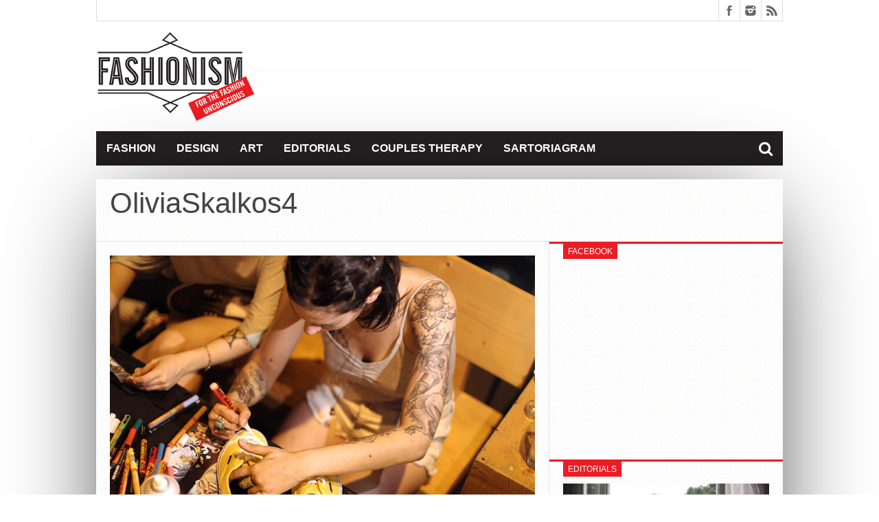

--- FILE ---
content_type: text/html; charset=UTF-8
request_url: https://www.fashionism.gr/17/vans-olivia-skalkos/oliviaskalkos4/
body_size: 9578
content:
<!DOCTYPE html>
<html lang="en-US">
<head>
<meta charset="UTF-8" >
<meta name="viewport" content="width=device-width, initial-scale=1, maximum-scale=1" />


<!--[if lt IE 9]>
<link rel="stylesheet" type="text/css" href="https://www.fashionism.gr/wp-content/themes/fsm/css/iecss.css" />
<![endif]-->
<link rel="shortcut icon" href="/wp-content/uploads/2013/07/favicon.ico" /><link rel="alternate" type="application/rss+xml" title="RSS 2.0" href="https://www.fashionism.gr/feed/" />
<link rel="alternate" type="text/xml" title="RSS .92" href="https://www.fashionism.gr/feed/rss/" />
<link rel="alternate" type="application/atom+xml" title="Atom 0.3" href="https://www.fashionism.gr/feed/atom/" />
<link rel="pingback" href="https://www.fashionism.gr/xmlrpc.php" />

<script type="text/javascript">

  var _gaq = _gaq || [];
  _gaq.push(['_setAccount', 'UA-18583556-1']);
  _gaq.push(['_trackPageview']);

  (function() {
    var ga = document.createElement('script'); ga.type = 'text/javascript'; ga.async = true;
    ga.src = ('https:' == document.location.protocol ? 'https://ssl' : 'http://www') + '.google-analytics.com/ga.js';
    var s = document.getElementsByTagName('script')[0]; s.parentNode.insertBefore(ga, s);
  })();

</script>

	  <meta name='robots' content='index, follow, max-image-preview:large, max-snippet:-1, max-video-preview:-1' />

	<!-- This site is optimized with the Yoast SEO plugin v19.6.1 - https://yoast.com/wordpress/plugins/seo/ -->
	<title>OliviaSkalkos4 - Fashionism</title>
	<link rel="canonical" href="https://www.fashionism.gr/wp-content/uploads/2014/06/OliviaSkalkos4.jpg" />
	<meta property="og:locale" content="en_US" />
	<meta property="og:type" content="article" />
	<meta property="og:title" content="OliviaSkalkos4 - Fashionism" />
	<meta property="og:url" content="https://www.fashionism.gr/wp-content/uploads/2014/06/OliviaSkalkos4.jpg" />
	<meta property="og:site_name" content="Fashionism - Μόδα &amp; Στυλ 2022" />
	<meta property="og:image" content="https://www.fashionism.gr/wp-content/uploads/2014/06/OliviaSkalkos4.jpg" />
	<meta property="og:image:width" content="800" />
	<meta property="og:image:height" content="534" />
	<meta property="og:image:type" content="image/jpeg" />
	<script type="application/ld+json" class="yoast-schema-graph">{"@context":"https://schema.org","@graph":[{"@type":"WebPage","@id":"https://www.fashionism.gr/wp-content/uploads/2014/06/OliviaSkalkos4.jpg","url":"https://www.fashionism.gr/wp-content/uploads/2014/06/OliviaSkalkos4.jpg","name":"OliviaSkalkos4 - Fashionism","isPartOf":{"@id":"https://www.fashionism.gr/#website"},"primaryImageOfPage":{"@id":"https://www.fashionism.gr/wp-content/uploads/2014/06/OliviaSkalkos4.jpg#primaryimage"},"image":{"@id":"https://www.fashionism.gr/wp-content/uploads/2014/06/OliviaSkalkos4.jpg#primaryimage"},"thumbnailUrl":"https://www.fashionism.gr/wp-content/uploads/2014/06/OliviaSkalkos4.jpg","datePublished":"2014-06-16T17:25:21+00:00","dateModified":"2014-06-16T17:25:21+00:00","breadcrumb":{"@id":"https://www.fashionism.gr/wp-content/uploads/2014/06/OliviaSkalkos4.jpg#breadcrumb"},"inLanguage":"en-US","potentialAction":[{"@type":"ReadAction","target":["https://www.fashionism.gr/wp-content/uploads/2014/06/OliviaSkalkos4.jpg"]}]},{"@type":"ImageObject","inLanguage":"en-US","@id":"https://www.fashionism.gr/wp-content/uploads/2014/06/OliviaSkalkos4.jpg#primaryimage","url":"https://www.fashionism.gr/wp-content/uploads/2014/06/OliviaSkalkos4.jpg","contentUrl":"https://www.fashionism.gr/wp-content/uploads/2014/06/OliviaSkalkos4.jpg","width":800,"height":534},{"@type":"BreadcrumbList","@id":"https://www.fashionism.gr/wp-content/uploads/2014/06/OliviaSkalkos4.jpg#breadcrumb","itemListElement":[{"@type":"ListItem","position":1,"name":"Home","item":"https://www.fashionism.gr/"},{"@type":"ListItem","position":2,"name":"Χαρίζει/χρωματίζει η ομάδα: Πάλι Vans","item":"https://www.fashionism.gr/17/vans-olivia-skalkos/"},{"@type":"ListItem","position":3,"name":"OliviaSkalkos4"}]},{"@type":"WebSite","@id":"https://www.fashionism.gr/#website","url":"https://www.fashionism.gr/","name":"Fashionism - Μόδα &amp; Στυλ 2022","description":"","potentialAction":[{"@type":"SearchAction","target":{"@type":"EntryPoint","urlTemplate":"https://www.fashionism.gr/?s={search_term_string}"},"query-input":"required name=search_term_string"}],"inLanguage":"en-US"}]}</script>
	<!-- / Yoast SEO plugin. -->


<link rel='dns-prefetch' href='//netdna.bootstrapcdn.com' />
<link rel='dns-prefetch' href='//s.w.org' />
<link rel='dns-prefetch' href='//c0.wp.com' />
<link rel="alternate" type="application/rss+xml" title="Fashionism - Μόδα &amp; Στυλ 2022 &raquo; Feed" href="https://www.fashionism.gr/feed/" />
<link rel="alternate" type="application/rss+xml" title="Fashionism - Μόδα &amp; Στυλ 2022 &raquo; Comments Feed" href="https://www.fashionism.gr/comments/feed/" />
<link rel="alternate" type="application/rss+xml" title="Fashionism - Μόδα &amp; Στυλ 2022 &raquo; OliviaSkalkos4 Comments Feed" href="https://www.fashionism.gr/17/vans-olivia-skalkos/oliviaskalkos4/feed/" />
<script type="text/javascript">
window._wpemojiSettings = {"baseUrl":"https:\/\/s.w.org\/images\/core\/emoji\/14.0.0\/72x72\/","ext":".png","svgUrl":"https:\/\/s.w.org\/images\/core\/emoji\/14.0.0\/svg\/","svgExt":".svg","source":{"concatemoji":"https:\/\/www.fashionism.gr\/wp-includes\/js\/wp-emoji-release.min.js?ver=6.0.11"}};
/*! This file is auto-generated */
!function(e,a,t){var n,r,o,i=a.createElement("canvas"),p=i.getContext&&i.getContext("2d");function s(e,t){var a=String.fromCharCode,e=(p.clearRect(0,0,i.width,i.height),p.fillText(a.apply(this,e),0,0),i.toDataURL());return p.clearRect(0,0,i.width,i.height),p.fillText(a.apply(this,t),0,0),e===i.toDataURL()}function c(e){var t=a.createElement("script");t.src=e,t.defer=t.type="text/javascript",a.getElementsByTagName("head")[0].appendChild(t)}for(o=Array("flag","emoji"),t.supports={everything:!0,everythingExceptFlag:!0},r=0;r<o.length;r++)t.supports[o[r]]=function(e){if(!p||!p.fillText)return!1;switch(p.textBaseline="top",p.font="600 32px Arial",e){case"flag":return s([127987,65039,8205,9895,65039],[127987,65039,8203,9895,65039])?!1:!s([55356,56826,55356,56819],[55356,56826,8203,55356,56819])&&!s([55356,57332,56128,56423,56128,56418,56128,56421,56128,56430,56128,56423,56128,56447],[55356,57332,8203,56128,56423,8203,56128,56418,8203,56128,56421,8203,56128,56430,8203,56128,56423,8203,56128,56447]);case"emoji":return!s([129777,127995,8205,129778,127999],[129777,127995,8203,129778,127999])}return!1}(o[r]),t.supports.everything=t.supports.everything&&t.supports[o[r]],"flag"!==o[r]&&(t.supports.everythingExceptFlag=t.supports.everythingExceptFlag&&t.supports[o[r]]);t.supports.everythingExceptFlag=t.supports.everythingExceptFlag&&!t.supports.flag,t.DOMReady=!1,t.readyCallback=function(){t.DOMReady=!0},t.supports.everything||(n=function(){t.readyCallback()},a.addEventListener?(a.addEventListener("DOMContentLoaded",n,!1),e.addEventListener("load",n,!1)):(e.attachEvent("onload",n),a.attachEvent("onreadystatechange",function(){"complete"===a.readyState&&t.readyCallback()})),(e=t.source||{}).concatemoji?c(e.concatemoji):e.wpemoji&&e.twemoji&&(c(e.twemoji),c(e.wpemoji)))}(window,document,window._wpemojiSettings);
</script>
<style type="text/css">
img.wp-smiley,
img.emoji {
	display: inline !important;
	border: none !important;
	box-shadow: none !important;
	height: 1em !important;
	width: 1em !important;
	margin: 0 0.07em !important;
	vertical-align: -0.1em !important;
	background: none !important;
	padding: 0 !important;
}
</style>
	<link rel='stylesheet' id='wp-block-library-css'  href='https://c0.wp.com/c/6.0.11/wp-includes/css/dist/block-library/style.min.css' type='text/css' media='all' />
<style id='wp-block-library-inline-css' type='text/css'>
.has-text-align-justify{text-align:justify;}
</style>
<link rel='stylesheet' id='mediaelement-css'  href='https://c0.wp.com/c/6.0.11/wp-includes/js/mediaelement/mediaelementplayer-legacy.min.css' type='text/css' media='all' />
<link rel='stylesheet' id='wp-mediaelement-css'  href='https://c0.wp.com/c/6.0.11/wp-includes/js/mediaelement/wp-mediaelement.min.css' type='text/css' media='all' />
<style id='global-styles-inline-css' type='text/css'>
body{--wp--preset--color--black: #000000;--wp--preset--color--cyan-bluish-gray: #abb8c3;--wp--preset--color--white: #ffffff;--wp--preset--color--pale-pink: #f78da7;--wp--preset--color--vivid-red: #cf2e2e;--wp--preset--color--luminous-vivid-orange: #ff6900;--wp--preset--color--luminous-vivid-amber: #fcb900;--wp--preset--color--light-green-cyan: #7bdcb5;--wp--preset--color--vivid-green-cyan: #00d084;--wp--preset--color--pale-cyan-blue: #8ed1fc;--wp--preset--color--vivid-cyan-blue: #0693e3;--wp--preset--color--vivid-purple: #9b51e0;--wp--preset--gradient--vivid-cyan-blue-to-vivid-purple: linear-gradient(135deg,rgba(6,147,227,1) 0%,rgb(155,81,224) 100%);--wp--preset--gradient--light-green-cyan-to-vivid-green-cyan: linear-gradient(135deg,rgb(122,220,180) 0%,rgb(0,208,130) 100%);--wp--preset--gradient--luminous-vivid-amber-to-luminous-vivid-orange: linear-gradient(135deg,rgba(252,185,0,1) 0%,rgba(255,105,0,1) 100%);--wp--preset--gradient--luminous-vivid-orange-to-vivid-red: linear-gradient(135deg,rgba(255,105,0,1) 0%,rgb(207,46,46) 100%);--wp--preset--gradient--very-light-gray-to-cyan-bluish-gray: linear-gradient(135deg,rgb(238,238,238) 0%,rgb(169,184,195) 100%);--wp--preset--gradient--cool-to-warm-spectrum: linear-gradient(135deg,rgb(74,234,220) 0%,rgb(151,120,209) 20%,rgb(207,42,186) 40%,rgb(238,44,130) 60%,rgb(251,105,98) 80%,rgb(254,248,76) 100%);--wp--preset--gradient--blush-light-purple: linear-gradient(135deg,rgb(255,206,236) 0%,rgb(152,150,240) 100%);--wp--preset--gradient--blush-bordeaux: linear-gradient(135deg,rgb(254,205,165) 0%,rgb(254,45,45) 50%,rgb(107,0,62) 100%);--wp--preset--gradient--luminous-dusk: linear-gradient(135deg,rgb(255,203,112) 0%,rgb(199,81,192) 50%,rgb(65,88,208) 100%);--wp--preset--gradient--pale-ocean: linear-gradient(135deg,rgb(255,245,203) 0%,rgb(182,227,212) 50%,rgb(51,167,181) 100%);--wp--preset--gradient--electric-grass: linear-gradient(135deg,rgb(202,248,128) 0%,rgb(113,206,126) 100%);--wp--preset--gradient--midnight: linear-gradient(135deg,rgb(2,3,129) 0%,rgb(40,116,252) 100%);--wp--preset--duotone--dark-grayscale: url('#wp-duotone-dark-grayscale');--wp--preset--duotone--grayscale: url('#wp-duotone-grayscale');--wp--preset--duotone--purple-yellow: url('#wp-duotone-purple-yellow');--wp--preset--duotone--blue-red: url('#wp-duotone-blue-red');--wp--preset--duotone--midnight: url('#wp-duotone-midnight');--wp--preset--duotone--magenta-yellow: url('#wp-duotone-magenta-yellow');--wp--preset--duotone--purple-green: url('#wp-duotone-purple-green');--wp--preset--duotone--blue-orange: url('#wp-duotone-blue-orange');--wp--preset--font-size--small: 13px;--wp--preset--font-size--medium: 20px;--wp--preset--font-size--large: 36px;--wp--preset--font-size--x-large: 42px;}.has-black-color{color: var(--wp--preset--color--black) !important;}.has-cyan-bluish-gray-color{color: var(--wp--preset--color--cyan-bluish-gray) !important;}.has-white-color{color: var(--wp--preset--color--white) !important;}.has-pale-pink-color{color: var(--wp--preset--color--pale-pink) !important;}.has-vivid-red-color{color: var(--wp--preset--color--vivid-red) !important;}.has-luminous-vivid-orange-color{color: var(--wp--preset--color--luminous-vivid-orange) !important;}.has-luminous-vivid-amber-color{color: var(--wp--preset--color--luminous-vivid-amber) !important;}.has-light-green-cyan-color{color: var(--wp--preset--color--light-green-cyan) !important;}.has-vivid-green-cyan-color{color: var(--wp--preset--color--vivid-green-cyan) !important;}.has-pale-cyan-blue-color{color: var(--wp--preset--color--pale-cyan-blue) !important;}.has-vivid-cyan-blue-color{color: var(--wp--preset--color--vivid-cyan-blue) !important;}.has-vivid-purple-color{color: var(--wp--preset--color--vivid-purple) !important;}.has-black-background-color{background-color: var(--wp--preset--color--black) !important;}.has-cyan-bluish-gray-background-color{background-color: var(--wp--preset--color--cyan-bluish-gray) !important;}.has-white-background-color{background-color: var(--wp--preset--color--white) !important;}.has-pale-pink-background-color{background-color: var(--wp--preset--color--pale-pink) !important;}.has-vivid-red-background-color{background-color: var(--wp--preset--color--vivid-red) !important;}.has-luminous-vivid-orange-background-color{background-color: var(--wp--preset--color--luminous-vivid-orange) !important;}.has-luminous-vivid-amber-background-color{background-color: var(--wp--preset--color--luminous-vivid-amber) !important;}.has-light-green-cyan-background-color{background-color: var(--wp--preset--color--light-green-cyan) !important;}.has-vivid-green-cyan-background-color{background-color: var(--wp--preset--color--vivid-green-cyan) !important;}.has-pale-cyan-blue-background-color{background-color: var(--wp--preset--color--pale-cyan-blue) !important;}.has-vivid-cyan-blue-background-color{background-color: var(--wp--preset--color--vivid-cyan-blue) !important;}.has-vivid-purple-background-color{background-color: var(--wp--preset--color--vivid-purple) !important;}.has-black-border-color{border-color: var(--wp--preset--color--black) !important;}.has-cyan-bluish-gray-border-color{border-color: var(--wp--preset--color--cyan-bluish-gray) !important;}.has-white-border-color{border-color: var(--wp--preset--color--white) !important;}.has-pale-pink-border-color{border-color: var(--wp--preset--color--pale-pink) !important;}.has-vivid-red-border-color{border-color: var(--wp--preset--color--vivid-red) !important;}.has-luminous-vivid-orange-border-color{border-color: var(--wp--preset--color--luminous-vivid-orange) !important;}.has-luminous-vivid-amber-border-color{border-color: var(--wp--preset--color--luminous-vivid-amber) !important;}.has-light-green-cyan-border-color{border-color: var(--wp--preset--color--light-green-cyan) !important;}.has-vivid-green-cyan-border-color{border-color: var(--wp--preset--color--vivid-green-cyan) !important;}.has-pale-cyan-blue-border-color{border-color: var(--wp--preset--color--pale-cyan-blue) !important;}.has-vivid-cyan-blue-border-color{border-color: var(--wp--preset--color--vivid-cyan-blue) !important;}.has-vivid-purple-border-color{border-color: var(--wp--preset--color--vivid-purple) !important;}.has-vivid-cyan-blue-to-vivid-purple-gradient-background{background: var(--wp--preset--gradient--vivid-cyan-blue-to-vivid-purple) !important;}.has-light-green-cyan-to-vivid-green-cyan-gradient-background{background: var(--wp--preset--gradient--light-green-cyan-to-vivid-green-cyan) !important;}.has-luminous-vivid-amber-to-luminous-vivid-orange-gradient-background{background: var(--wp--preset--gradient--luminous-vivid-amber-to-luminous-vivid-orange) !important;}.has-luminous-vivid-orange-to-vivid-red-gradient-background{background: var(--wp--preset--gradient--luminous-vivid-orange-to-vivid-red) !important;}.has-very-light-gray-to-cyan-bluish-gray-gradient-background{background: var(--wp--preset--gradient--very-light-gray-to-cyan-bluish-gray) !important;}.has-cool-to-warm-spectrum-gradient-background{background: var(--wp--preset--gradient--cool-to-warm-spectrum) !important;}.has-blush-light-purple-gradient-background{background: var(--wp--preset--gradient--blush-light-purple) !important;}.has-blush-bordeaux-gradient-background{background: var(--wp--preset--gradient--blush-bordeaux) !important;}.has-luminous-dusk-gradient-background{background: var(--wp--preset--gradient--luminous-dusk) !important;}.has-pale-ocean-gradient-background{background: var(--wp--preset--gradient--pale-ocean) !important;}.has-electric-grass-gradient-background{background: var(--wp--preset--gradient--electric-grass) !important;}.has-midnight-gradient-background{background: var(--wp--preset--gradient--midnight) !important;}.has-small-font-size{font-size: var(--wp--preset--font-size--small) !important;}.has-medium-font-size{font-size: var(--wp--preset--font-size--medium) !important;}.has-large-font-size{font-size: var(--wp--preset--font-size--large) !important;}.has-x-large-font-size{font-size: var(--wp--preset--font-size--x-large) !important;}
</style>
<link rel='stylesheet' id='wp-lightbox-2.min.css-css'  href='https://www.fashionism.gr/wp-content/plugins/wp-lightbox-2/styles/lightbox.min.css?ver=1.3.4' type='text/css' media='all' />
<link rel='stylesheet' id='mvp-style-css'  href='https://www.fashionism.gr/wp-content/themes/fsm/style.css?ver=6.0.11' type='text/css' media='all' />
<link rel='stylesheet' id='reset-css'  href='https://www.fashionism.gr/wp-content/themes/fsm/css/reset.css?ver=6.0.11' type='text/css' media='all' />
<link rel='stylesheet' id='mvp-fontawesome-css'  href='//netdna.bootstrapcdn.com/font-awesome/4.4.0/css/font-awesome.css?ver=6.0.11' type='text/css' media='all' />
<link rel='stylesheet' id='media-queries-css'  href='https://www.fashionism.gr/wp-content/themes/fsm/css/media-queries.css?ver=6.0.11' type='text/css' media='all' />
<link rel='stylesheet' id='jetpack_css-css'  href='https://c0.wp.com/p/jetpack/11.3.1/css/jetpack.css' type='text/css' media='all' />
<script type='text/javascript' src='https://c0.wp.com/c/6.0.11/wp-includes/js/jquery/jquery.min.js' id='jquery-core-js'></script>
<script type='text/javascript' src='https://c0.wp.com/c/6.0.11/wp-includes/js/jquery/jquery-migrate.min.js' id='jquery-migrate-js'></script>
<link rel="https://api.w.org/" href="https://www.fashionism.gr/wp-json/" /><link rel="alternate" type="application/json" href="https://www.fashionism.gr/wp-json/wp/v2/media/18336" /><link rel="EditURI" type="application/rsd+xml" title="RSD" href="https://www.fashionism.gr/xmlrpc.php?rsd" />
<link rel="wlwmanifest" type="application/wlwmanifest+xml" href="https://www.fashionism.gr/wp-includes/wlwmanifest.xml" /> 
<meta name="generator" content="WordPress 6.0.11" />
<link rel='shortlink' href='https://wp.me/a16xaq-4LK' />
<link rel="alternate" type="application/json+oembed" href="https://www.fashionism.gr/wp-json/oembed/1.0/embed?url=https%3A%2F%2Fwww.fashionism.gr%2F17%2Fvans-olivia-skalkos%2Foliviaskalkos4%2F" />
<link rel="alternate" type="text/xml+oembed" href="https://www.fashionism.gr/wp-json/oembed/1.0/embed?url=https%3A%2F%2Fwww.fashionism.gr%2F17%2Fvans-olivia-skalkos%2Foliviaskalkos4%2F&#038;format=xml" />
<style>img#wpstats{display:none}</style>
	



<style type='text/css'>

@import url(http://fonts.googleapis.com/css?family=Open+Sans:400,600,700|Open+Sans+Condensed:300,700|Oswald:300,400,700|Alegreya:400|Open+Sans+Condensed:100,200,300,400,500,600,700,800,900|Ubuntu:100,200,300,400,500,600,700,800,900|Ubuntu:100,200,300,400,500,600,700,800,900&subset=latin,latin-ext,cyrillic,cyrillic-ext,greek-ext,greek,vietnamese);

#main-nav .menu li a,
#main-nav .menu li ul li a {
	font-family: 'Open Sans Condensed', sans-serif;
	}

.main-text h1,
.sub-text h2 {
	font-family: 'Ubuntu', sans-serif;
	}

.home-widget .cat-dark-text h2,
.home-widget .category-light h2 a,
.sidebar-small-widget .category-light h2 a,
ul.home-carousel li h2,
h1.headline,
h1.headline-page,
.prev-post a,
.next-post a,
.related-text a,
#post-404 h1,
h3.cat-header,
.archive-text h2 a,
.archive-text-noimg h2 a,
ul.widget-buzz li h2 a,
.sidebar-widget .cat-dark-text h2,
.sidebar-widget .category-light h2 a,
.footer-widget .category-light h2 a {
	font-family: 'Ubuntu', sans-serif;
	}

#logo-wrapper,
#logo-small {
	height: 145px;
	}

#main-nav .menu li:hover ul li a {
	background: #231f20;
	}

#main-nav .menu li:hover ul li a:hover {
	background: #ed1c24;
	}

#main-nav .menu li:hover,
#main-nav .menu li a:hover,
#main-nav .menu li.current-menu-item,
#main-nav .menu li.current-post-parent {
	background: #ed1c24 url(https://www.fashionism.gr/wp-content/themes/fsm/images/menu-fade.png) repeat-x bottom;
	}

.woocommerce .widget_price_filter .ui-slider .ui-slider-handle,
.woocommerce span.onsale,
.woocommerce #respond input#submit.alt,
.woocommerce a.button.alt,
.woocommerce button.button.alt,
.woocommerce input.button.alt,
.woocommerce #respond input#submit.alt:hover,
.woocommerce a.button.alt:hover,
.woocommerce button.button.alt:hover,
.woocommerce input.button.alt:hover {
	background-color: #ed1c24;
	}

.woocommerce #respond input#submit.alt:hover,
.woocommerce a.button.alt:hover,
.woocommerce button.button.alt:hover,
.woocommerce input.button.alt:hover {
	opacity: 0.8;
	}

span.comment-count,
h3.post-header,
h3.comment-header,
h3.home-widget-header,
h3.small-widget-header,
h3.sidebar-widget-header,
span.post-tags-header,
.post-tags a:hover,
ul.tabber-widget li.active,
ul.tabber-widget li:hover,
.tag-cloud a:hover,
.woocommerce .widget_price_filter .ui-slider .ui-slider-range {
	background: #ed1c24;
	}

span.home-widget-header,
span.small-widget-header,
span.sidebar-widget-header,
ul.tabber-widget,
#comments,
#related-posts {
	border-top: 3px solid #ed1c24;
	}

ol.commentlist {
	border-bottom: 3px solid #ed1c24;
	}

.prev-post,
.next-post {
	color: #ed1c24;
	}

#nav-wrapper {
	background: #231f20 url(https://www.fashionism.gr/wp-content/themes/fsm/images/menu-fade.png) repeat-x bottom;
	}

.search-fly-wrap {
	background: #231f20;
	}

#nav-mobi select {
	background: #231f20 url(https://www.fashionism.gr/wp-content/themes/fsm/images/triangle-dark.png) no-repeat right;
	}

a, a:visited {
	color: #fa4b2a;
	}

#wallpaper {
	background: url() no-repeat 50% 0;
	}

</style>


<style type="text/css">
#main-nav {
	max-width: 950px;
	}
</style>


</head>

<body class="attachment attachment-template-default single single-attachment postid-18336 attachmentid-18336 attachment-jpeg">

<div id="site">
	<div id="fly-wrap">
	<div class="fly-wrap-out">
		<div class="fly-side-wrap">
			<ul class="fly-bottom-soc left relative">
									<li class="fb-soc">
						<a href="https://www.facebook.com/fashionism.gr/" target="_blank">
						<i class="fa fa-facebook-square fa-2"></i>
						</a>
					</li>
																					<li class="inst-soc">
						<a href="https://www.instagram.com/some_chrs/" target="_blank">
						<i class="fa fa-instagram fa-2"></i>
						</a>
					</li>
																													<li class="rss-soc">
						<a href="https://www.fashionism.gr/feed/rss/" target="_blank">
						<i class="fa fa-rss fa-2"></i>
						</a>
					</li>
							</ul>
		</div><!--fly-side-wrap-->
		<div class="fly-wrap-in">
			<div id="fly-menu-wrap">
				<nav class="fly-nav-menu left relative">
					<div class="menu-main-menu-container"><ul id="menu-main-menu" class="menu"><li id="menu-item-6" class="menu-item menu-item-type-taxonomy menu-item-object-category menu-item-6"><a href="https://www.fashionism.gr/category/fashion/">Fashion</a></li>
<li id="menu-item-7" class="menu-item menu-item-type-taxonomy menu-item-object-category menu-item-has-children menu-item-7"><a href="https://www.fashionism.gr/category/design/">Design</a>
<ul class="sub-menu">
	<li id="menu-item-8" class="menu-item menu-item-type-taxonomy menu-item-object-category menu-item-8"><a href="https://www.fashionism.gr/category/things/">Things</a></li>
	<li id="menu-item-9" class="menu-item menu-item-type-taxonomy menu-item-object-category menu-item-9"><a href="https://www.fashionism.gr/category/spaces/">Spaces</a></li>
</ul>
</li>
<li id="menu-item-5" class="menu-item menu-item-type-taxonomy menu-item-object-category menu-item-5"><a href="https://www.fashionism.gr/category/art/">Art</a></li>
<li id="menu-item-11" class="menu-item menu-item-type-custom menu-item-object-custom menu-item-11"><a href="http://www.fashionism.gr/category/edito/">Editorials</a></li>
<li id="menu-item-12" class="menu-item menu-item-type-custom menu-item-object-custom menu-item-12"><a href="http://www.fashionism.gr/category/couples/">Couples Therapy</a></li>
<li id="menu-item-10" class="menu-item menu-item-type-custom menu-item-object-custom menu-item-10"><a href="http://www.fashionism.gr/category/the-sartoriagram/">Sartoriagram</a></li>
</ul></div>				</nav>
			</div><!--fly-menu-wrap-->
		</div><!--fly-wrap-in-->
	</div><!--fly-wrap-out-->
</div><!--fly-wrap-->		<div id="bot-wrap">
	<div id="wrapper">
				<div id="header-wrapper">
			<div id="top-header-wrapper">
				<div id="top-nav">
									</div><!--top-nav-->
				<div id="content-social">
					<ul>
												<li><a href="https://www.facebook.com/fashionism.gr/" alt="Facebook" class="fb-but" target="_blank"></a></li>
																														<li><a href="https://www.instagram.com/some_chrs/" alt="Instagram" class="instagram-but" target="_blank"></a></li>
																																				<li><a href="https://www.fashionism.gr/feed/rss/" alt="RSS Feed" class="rss-but"></a></li>
					</ul>
				</div><!--content-social-->
			</div><!--top-header-wrapper-->
									<div id="logo-small" itemscope itemtype="http://schema.org/Organization">
									<a itemprop="url" href="https://www.fashionism.gr"><img itemprop="logo" src="/wp-content/uploads/2013/12/fashionism_site.png" alt="Fashionism &#8211; Μόδα &amp; Στυλ 2022" /></a>
							</div><!--logo-small-->
					</div><!--header-wrapper-->
		<div id="nav-wrapper">
			<div class="fly-but-wrap left relative fly-boxed">
				<span></span>
				<span></span>
				<span></span>
				<span></span>
			</div><!--fly-but-wrap-->
			<div id="main-nav">
				<div class="menu-main-menu-container"><ul id="menu-main-menu-1" class="menu"><li class="menu-item menu-item-type-taxonomy menu-item-object-category menu-item-6"><a href="https://www.fashionism.gr/category/fashion/">Fashion</a></li>
<li class="menu-item menu-item-type-taxonomy menu-item-object-category menu-item-has-children menu-item-7"><a href="https://www.fashionism.gr/category/design/">Design</a>
<ul class="sub-menu">
	<li class="menu-item menu-item-type-taxonomy menu-item-object-category menu-item-8"><a href="https://www.fashionism.gr/category/things/">Things</a></li>
	<li class="menu-item menu-item-type-taxonomy menu-item-object-category menu-item-9"><a href="https://www.fashionism.gr/category/spaces/">Spaces</a></li>
</ul>
</li>
<li class="menu-item menu-item-type-taxonomy menu-item-object-category menu-item-5"><a href="https://www.fashionism.gr/category/art/">Art</a></li>
<li class="menu-item menu-item-type-custom menu-item-object-custom menu-item-11"><a href="http://www.fashionism.gr/category/edito/">Editorials</a></li>
<li class="menu-item menu-item-type-custom menu-item-object-custom menu-item-12"><a href="http://www.fashionism.gr/category/couples/">Couples Therapy</a></li>
<li class="menu-item menu-item-type-custom menu-item-object-custom menu-item-10"><a href="http://www.fashionism.gr/category/the-sartoriagram/">Sartoriagram</a></li>
</ul></div>			</div><!--main-nav-->
			<div class="nav-search-wrap left relative">
				<span class="nav-search-but left"><i class="fa fa-search fa-2"></i></span>
				<div class="search-fly-wrap">
					<form method="get" id="searchform" action="https://www.fashionism.gr/">
	<input type="text" name="s" id="s" value="Type Search term and press enter" onfocus='if (this.value == "Type Search term and press enter") { this.value = ""; }' onblur='if (this.value == "") { this.value = "Type Search term and press enter"; }' />
	<input type="hidden" id="search-button" />
</form>				</div><!--search-fly-wrap-->
			</div><!--nav-search-wrap-->
		</div><!--nav-wrapper-->
		
<div id="main">
	<div id="content-wrapper">
				<div id="title-main">
			<h1 class="headline">OliviaSkalkos4</h1>
		</div><!--title-main-->
		<div class="mvp-cont-out">
			<div class="mvp-cont-in">
		<div id="home-main">
			<div id="post-area" class="post-18336 attachment type-attachment status-inherit hentry">
								<div id="content-area">
  										<a href="https://www.fashionism.gr/wp-content/uploads/2014/06/OliviaSkalkos4.jpg" title="OliviaSkalkos4" rel="attachment"><img src="https://www.fashionism.gr/wp-content/uploads/2014/06/OliviaSkalkos4.jpg" class="attachment-medium" alt="OliviaSkalkos4" /></a>
									</div><!--content-area-->
			</div><!--post-area-->
		</div><!--home-main-->
			</div><!--mvp-cont-in-->
<div id="sidebar-wrapper">
	<ul>
		<li id="ht_facebook_widget-3" class="sidebar-widget ht_facebook_widget"><span class="sidebar-widget-header"><h3 class="sidebar-widget-header">Facebook</h3></span>
		<iframe src="//www.facebook.com/plugins/likebox.php?href=https://www.facebook.com/fashionism.gr&amp;width=300&amp;height=258&amp;show_faces=true&amp;colorscheme=light&amp;stream=false&amp;show_border=false&amp;header=false" scrolling="no" frameborder="0" style="border:none; overflow:hidden; width:300; height:258px;" allowTransparency="true"></iframe>


		</li><li id="ht_catlight_link_widget-4" class="sidebar-widget ht_catlight_link_widget"><span class="sidebar-widget-header"><h3 class="sidebar-widget-header">Editorials</h3></span>

					<div class="category-light">
												<div class="cat-light-top">
															<a href="https://www.fashionism.gr/04/nidodileda-4/"><img width="620" height="400" src="https://www.fashionism.gr/wp-content/uploads/2020/02/Nidodiledafr-620x400.jpg" class="attachment-post-thumb size-post-thumb wp-post-image" alt="" loading="lazy" srcset="https://www.fashionism.gr/wp-content/uploads/2020/02/Nidodiledafr-620x400.jpg 620w, https://www.fashionism.gr/wp-content/uploads/2020/02/Nidodiledafr-300x194.jpg 300w, https://www.fashionism.gr/wp-content/uploads/2020/02/Nidodiledafr-85x54.jpg 85w" sizes="(max-width: 620px) 100vw, 620px" /></a>
														<h2><a href="https://www.fashionism.gr/04/nidodileda-4/">La bohème within</a></h2>
							
							<p>Η Τόνια και η Νάντια δεν χρειάζονται εμένα για να σας πείσω να ψωνίσετε &#8211; τις ξέρετε ήδη, πιθανότατα τις ακολουθείτε στο instagram, έχετε αγοράσει και έχετε μείνει ικανοποιημένες...</p>
																				</div><!--cat-light-top-->
																		<div class="cat-light-bottom">
							<ul>
																<li>
																			<a href="https://www.fashionism.gr/03/the-c-edition-2/"><img width="85" height="54" src="https://www.fashionism.gr/wp-content/uploads/2019/02/The-C-Editionfr-1-85x54.jpg" class="attachment-small-thumb size-small-thumb wp-post-image" alt="" loading="lazy" srcset="https://www.fashionism.gr/wp-content/uploads/2019/02/The-C-Editionfr-1-85x54.jpg 85w, https://www.fashionism.gr/wp-content/uploads/2019/02/The-C-Editionfr-1-200x129.jpg 200w, https://www.fashionism.gr/wp-content/uploads/2019/02/The-C-Editionfr-1-300x194.jpg 300w, https://www.fashionism.gr/wp-content/uploads/2019/02/The-C-Editionfr-1.jpg 620w" sizes="(max-width: 85px) 100vw, 85px" /></a>
																		<span class="list-byline"><a href="https://www.fashionism.gr/author/chroik/" title="Posts by xrysa" rel="author">xrysa</a> | 03/02/2019</span>
									<p><a href="https://www.fashionism.gr/03/the-c-edition-2/">Bodies for business/sin</a></p>
								</li>
																<li>
																			<a href="https://www.fashionism.gr/21/2plus1equals2/"><img width="85" height="54" src="https://www.fashionism.gr/wp-content/uploads/2019/01/2plus1equals25-1-85x54.jpg" class="attachment-small-thumb size-small-thumb wp-post-image" alt="" loading="lazy" srcset="https://www.fashionism.gr/wp-content/uploads/2019/01/2plus1equals25-1-85x54.jpg 85w, https://www.fashionism.gr/wp-content/uploads/2019/01/2plus1equals25-1-300x194.jpg 300w, https://www.fashionism.gr/wp-content/uploads/2019/01/2plus1equals25-1-620x400.jpg 620w" sizes="(max-width: 85px) 100vw, 85px" /></a>
																		<span class="list-byline"><a href="https://www.fashionism.gr/author/chroik/" title="Posts by xrysa" rel="author">xrysa</a> | 21/01/2019</span>
									<p><a href="https://www.fashionism.gr/21/2plus1equals2/">Ocean Goth</a></p>
								</li>
																<li>
																			<a href="https://www.fashionism.gr/27/nairi-peltegian/"><img width="85" height="54" src="https://www.fashionism.gr/wp-content/uploads/2018/09/Nairifr-85x54.jpg" class="attachment-small-thumb size-small-thumb wp-post-image" alt="" loading="lazy" srcset="https://www.fashionism.gr/wp-content/uploads/2018/09/Nairifr-85x54.jpg 85w, https://www.fashionism.gr/wp-content/uploads/2018/09/Nairifr-200x128.jpg 200w, https://www.fashionism.gr/wp-content/uploads/2018/09/Nairifr-300x194.jpg 300w, https://www.fashionism.gr/wp-content/uploads/2018/09/Nairifr-620x400.jpg 620w, https://www.fashionism.gr/wp-content/uploads/2018/09/Nairifr.jpg 625w" sizes="(max-width: 85px) 100vw, 85px" /></a>
																		<span class="list-byline"><a href="https://www.fashionism.gr/author/chroik/" title="Posts by xrysa" rel="author">xrysa</a> | 27/09/2018</span>
									<p><a href="https://www.fashionism.gr/27/nairi-peltegian/">Blue jean baby, L.A. lady</a></p>
								</li>
																<li>
																			<a href="https://www.fashionism.gr/24/2wo1ne2-4/"><img width="85" height="54" src="https://www.fashionism.gr/wp-content/uploads/2018/04/10-85x54.jpg" class="attachment-small-thumb size-small-thumb wp-post-image" alt="" loading="lazy" srcset="https://www.fashionism.gr/wp-content/uploads/2018/04/10-85x54.jpg 85w, https://www.fashionism.gr/wp-content/uploads/2018/04/10-300x194.jpg 300w, https://www.fashionism.gr/wp-content/uploads/2018/04/10-620x400.jpg 620w" sizes="(max-width: 85px) 100vw, 85px" /></a>
																		<span class="list-byline"><a href="https://www.fashionism.gr/author/chroik/" title="Posts by xrysa" rel="author">xrysa</a> | 24/04/2018</span>
									<p><a href="https://www.fashionism.gr/24/2wo1ne2-4/">Καλοκαίρι στην Πράγα</a></p>
								</li>
																<li>
																			<a href="https://www.fashionism.gr/12/2wo1ne2-3/"><img width="85" height="54" src="https://www.fashionism.gr/wp-content/uploads/2017/12/212c2-85x54.jpg" class="attachment-small-thumb size-small-thumb wp-post-image" alt="" loading="lazy" srcset="https://www.fashionism.gr/wp-content/uploads/2017/12/212c2-85x54.jpg 85w, https://www.fashionism.gr/wp-content/uploads/2017/12/212c2-300x194.jpg 300w, https://www.fashionism.gr/wp-content/uploads/2017/12/212c2-620x400.jpg 620w" sizes="(max-width: 85px) 100vw, 85px" /></a>
																		<span class="list-byline"><a href="https://www.fashionism.gr/author/chroik/" title="Posts by xrysa" rel="author">xrysa</a> | 12/12/2017</span>
									<p><a href="https://www.fashionism.gr/12/2wo1ne2-3/">Πόσο κάνει 2+1 στα ρώσικα</a></p>
								</li>
															</ul>
						</div><!--cat-light-bottom-->
											</div><!--category-light-->


		</li><li id="ht_catlight_link_widget-5" class="sidebar-widget ht_catlight_link_widget"><span class="sidebar-widget-header"><h3 class="sidebar-widget-header">Couples Therapy</h3></span>

					<div class="category-light">
												<div class="cat-light-top">
															<a href="https://www.fashionism.gr/16/couples-therapy-8/"><img width="620" height="400" src="https://www.fashionism.gr/wp-content/uploads/2016/11/Nidodiledafr-620x400.jpg" class="attachment-post-thumb size-post-thumb wp-post-image" alt="" loading="lazy" srcset="https://www.fashionism.gr/wp-content/uploads/2016/11/Nidodiledafr-620x400.jpg 620w, https://www.fashionism.gr/wp-content/uploads/2016/11/Nidodiledafr-300x194.jpg 300w, https://www.fashionism.gr/wp-content/uploads/2016/11/Nidodiledafr-85x54.jpg 85w" sizes="(max-width: 620px) 100vw, 620px" /></a>
														<h2><a href="https://www.fashionism.gr/16/couples-therapy-8/">Couples Therapy</a></h2>
							
							<p>Πριν κάτι μήνες μου καρφώθηκε στο μυαλό η ιδέα ότι στοιχίζω στην ψηφιακή ανθρωπότητα πολύ bandwidth και τρόμαξα με την υποψία ότι, ίσως χωρίς να το ομολογώ, έχω αρχίσει...</p>
																				</div><!--cat-light-top-->
																	</div><!--category-light-->


		</li>	</ul>
</div><!--sidebar-wrapper--></div><!--mvp-cont-out-->
				<div id="footer-wrapper">
					<div id="footer-top">
						<ul>
													</ul>
					</div><!--footer-top-->
					<div id="footer-bottom">
						<p>Copyright © 2010 - 2022 Fashionism.gr</p><div class="menu-footer-menu-container"><ul id="menu-footer-menu" class="menu"><li id="menu-item-13234" class="menu-item menu-item-type-post_type menu-item-object-page current_page_parent menu-item-13234"><a href="https://www.fashionism.gr/home/">Home</a></li>
<li id="menu-item-13233" class="menu-item menu-item-type-post_type menu-item-object-page menu-item-13233"><a href="https://www.fashionism.gr/contact/">Contact</a></li>
</ul></div>					</div><!--footer-bottom-->
				</div><!--footer-wrapper-->
			</div><!--content-wrapper-->
		</div><!--main-->
	</div><!--wrapper-->
	</div><!--bot-wrap-->
</div><!--site-->


<script type='text/javascript'>
//<![CDATA[
jQuery(document).ready(function($){

	// Main Menu Dropdown Toggle
	$('.menu-item-has-children a').click(function(event){
	  event.stopPropagation();
	  location.href = this.href;
  	});

	$('.menu-item-has-children').click(function(){
    	  $(this).addClass('toggled');
    	  if($('.menu-item-has-children').hasClass('toggled'))
    	  {
    	  $(this).children('ul').toggle();
	  $('.fly-nav-menu').getNiceScroll().resize();
	  }
	  $(this).toggleClass('tog-minus');
    	  return false;
  	});

	// Main Menu Scroll
	$(window).load(function(){
	  $('.fly-nav-menu').niceScroll({cursorcolor:"#888",cursorwidth: 7,cursorborder: 0,zindex:999999});
	});

var aboveHeight = $('#header-wrapper').outerHeight();
$(window).scroll(function(){
	if ($(window).scrollTop() > aboveHeight){
	$('#nav-wrapper').addClass('fixed').css('top','0');
	$('#bot-wrap').css('margin-top','70px');
	$('#header-wrapper').css('top','-50px');
	$('.nav-logo-fade').css('display','block');
	} else {
	$('#nav-wrapper').removeClass('fixed');
	$('#bot-wrap').css('margin-top','0');
	$('#header-wrapper').css('top','0');
	$('.nav-logo-fade').css('display','none');
	}
});

  	// Fly-Out Navigation

	$(".fly-but-wrap").on('click', function(){
		$("#fly-wrap").toggleClass("fly-menu");
  		$("#wallpaper").toggleClass("fly-content");
  		$("#header-wrapper").toggleClass("fly-content");
  		$("#nav-wrapper").toggleClass("main-nav-over");
  		$("#main").toggleClass("fly-content");
  		$(".fly-but-wrap").toggleClass("fly-open");
	});

$('.carousel-wrapper').elastislide({
	imageW 	: 229,
	minItems	: 1,
	margin		: 0
});
});
//]]>
</script>

<div id="fb-root"></div>
<script>
//<![CDATA[
(function(d, s, id) {
  var js, fjs = d.getElementsByTagName(s)[0];
  if (d.getElementById(id)) return;
  js = d.createElement(s); js.id = id;
  js.async = true;
  js.src = "//connect.facebook.net/en_US/all.js#xfbml=1";
  fjs.parentNode.insertBefore(js, fjs);
}(document, 'script', 'facebook-jssdk'));
//]]>
</script>

<script type='text/javascript' src='https://c0.wp.com/c/6.0.11/wp-includes/js/comment-reply.min.js' id='comment-reply-js'></script>
<script type='text/javascript' id='wp-jquery-lightbox-js-extra'>
/* <![CDATA[ */
var JQLBSettings = {"fitToScreen":"0","resizeSpeed":"400","displayDownloadLink":"0","navbarOnTop":"0","loopImages":"","resizeCenter":"","marginSize":"","linkTarget":"_self","help":"","prevLinkTitle":"previous image","nextLinkTitle":"next image","prevLinkText":"\u00ab Previous","nextLinkText":"Next \u00bb","closeTitle":"close image gallery","image":"Image ","of":" of ","download":"Download","jqlb_overlay_opacity":"80","jqlb_overlay_color":"#000000","jqlb_overlay_close":"1","jqlb_border_width":"10","jqlb_border_color":"#ffffff","jqlb_border_radius":"0","jqlb_image_info_background_transparency":"100","jqlb_image_info_bg_color":"#ffffff","jqlb_image_info_text_color":"#000000","jqlb_image_info_text_fontsize":"10","jqlb_show_text_for_image":"1","jqlb_next_image_title":"next image","jqlb_previous_image_title":"previous image","jqlb_next_button_image":"https:\/\/www.fashionism.gr\/wp-content\/plugins\/wp-lightbox-2\/styles\/images\/next.gif","jqlb_previous_button_image":"https:\/\/www.fashionism.gr\/wp-content\/plugins\/wp-lightbox-2\/styles\/images\/prev.gif","jqlb_maximum_width":"","jqlb_maximum_height":"","jqlb_show_close_button":"1","jqlb_close_image_title":"close image gallery","jqlb_close_image_max_heght":"22","jqlb_image_for_close_lightbox":"https:\/\/www.fashionism.gr\/wp-content\/plugins\/wp-lightbox-2\/styles\/images\/closelabel.gif","jqlb_keyboard_navigation":"1","jqlb_popup_size_fix":"0"};
/* ]]> */
</script>
<script type='text/javascript' src='https://www.fashionism.gr/wp-content/plugins/wp-lightbox-2/js/dist/wp-lightbox-2.min.js?ver=1.3.4.1' id='wp-jquery-lightbox-js'></script>
<script type='text/javascript' src='https://www.fashionism.gr/wp-content/themes/fsm/js/jquery.elastislide.js?ver=6.0.11' id='elastislide-js'></script>
<script type='text/javascript' src='https://www.fashionism.gr/wp-content/themes/fsm/js/scripts.js?ver=6.0.11' id='hottopix-js'></script>
<script type='text/javascript' src='https://www.fashionism.gr/wp-content/themes/fsm/js/respond.min.js?ver=6.0.11' id='respond-js'></script>
<script type='text/javascript' src='https://www.fashionism.gr/wp-content/themes/fsm/js/retina.js?ver=6.0.11' id='retina-js'></script>
<script src='https://stats.wp.com/e-202605.js' defer></script>
<script>
	_stq = window._stq || [];
	_stq.push([ 'view', {v:'ext',j:'1:11.3.1',blog:'16333802',post:'18336',tz:'2',srv:'www.fashionism.gr'} ]);
	_stq.push([ 'clickTrackerInit', '16333802', '18336' ]);
</script>

</body>
</html>